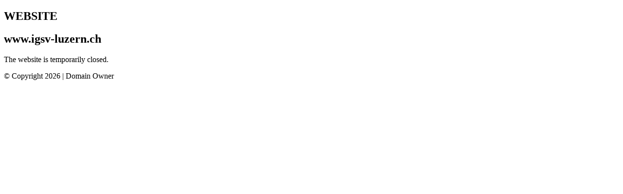

--- FILE ---
content_type: text/html; charset=UTF-8
request_url: https://www.igsv-luzern.ch/index.php/component/dpcalendar/event/279
body_size: 484
content:
<!DOCTYPE html><html lang="de" class="no-js"><head><meta charset="utf-8" /><meta http-equiv="X-UA-Compatible" content="IE=edge" /><meta name="viewport" content="width=device-width, initial-scale=1" /><meta name="robots" content="noindex"><title>igsv-luzern.ch is offline.</title><link rel="stylesheet" href="https://use.typekit.net/bag0psx.css" /><link rel="stylesheet" href="css/style.css" /><link rel="shortcut icon" href="images/favicons/favicon.ico"></head><body><div class="wrapper"><div class="main container"><section class="title"><h2 class="text-lg1 text-primary text-center">WEBSITE</h2><h1 class="text-xl text-primary text-center">www.igsv-luzern.ch</h1><div class="subtitle text-lg text-primary text-center"><p>The website is temporarily closed.<br /></p></div></section></div><footer class="footer"><div class="footer-wrapper top-divider text-sm"><div class="copyright"> © Copyright <span id="year"></span> | Domain Owner</div></div></footer></div><script>document.getElementById("year").innerHTML=new Date().getFullYear();</script></body></html>

--- FILE ---
content_type: text/html; charset=UTF-8
request_url: https://www.igsv-luzern.ch/index.php/component/dpcalendar/event/css/style.css
body_size: 483
content:
<!DOCTYPE html><html lang="de" class="no-js"><head><meta charset="utf-8" /><meta http-equiv="X-UA-Compatible" content="IE=edge" /><meta name="viewport" content="width=device-width, initial-scale=1" /><meta name="robots" content="noindex"><title>igsv-luzern.ch is offline.</title><link rel="stylesheet" href="https://use.typekit.net/bag0psx.css" /><link rel="stylesheet" href="css/style.css" /><link rel="shortcut icon" href="images/favicons/favicon.ico"></head><body><div class="wrapper"><div class="main container"><section class="title"><h2 class="text-lg1 text-primary text-center">WEBSITE</h2><h1 class="text-xl text-primary text-center">www.igsv-luzern.ch</h1><div class="subtitle text-lg text-primary text-center"><p>The website is temporarily closed.<br /></p></div></section></div><footer class="footer"><div class="footer-wrapper top-divider text-sm"><div class="copyright"> © Copyright <span id="year"></span> | Domain Owner</div></div></footer></div><script>document.getElementById("year").innerHTML=new Date().getFullYear();</script></body></html>